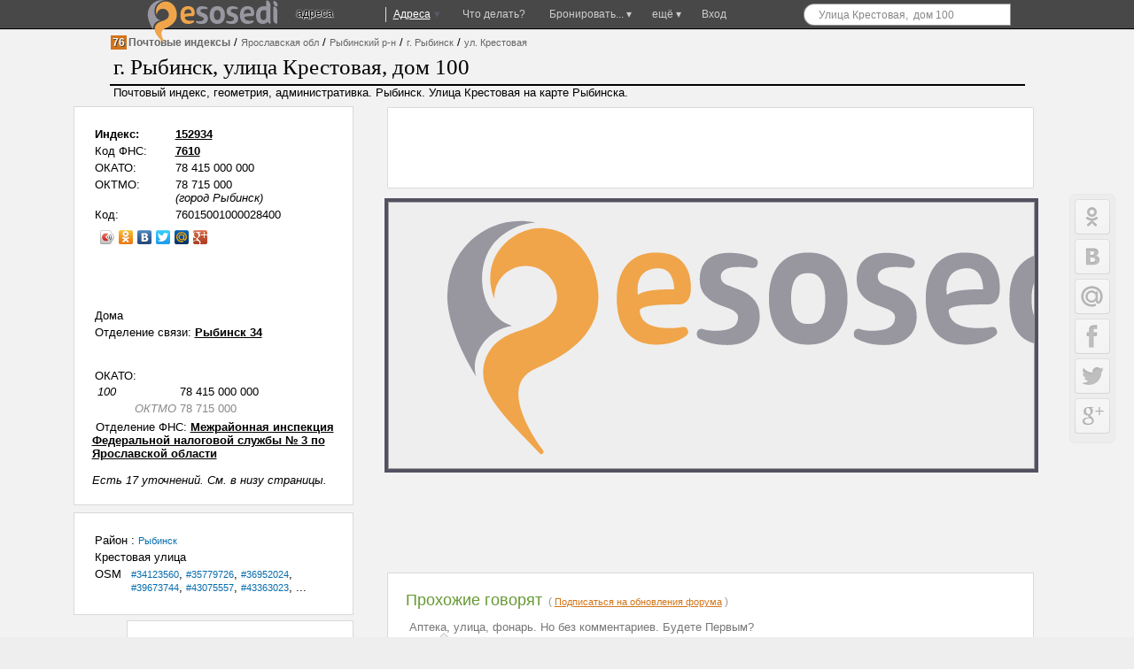

--- FILE ---
content_type: text/html; charset=windows-1251
request_url: http://postindex.esosedi.ru/76-yaroslavskaya/015-ryibinskiy/001-ryibinsk/st-380567-krestovaya/100.html
body_size: 22084
content:
<!DOCTYPE html>
<html lang="ru" prefix="og: http://ogp.me/ns# fb: http://ogp.me/ns/fb#">
<head>
<title>ул. Крестовая, 100 &mdash; Рыбинск. Почтовые индексы на карте Рыбинска (Ярославская обл, Рыбинский р-н)</title>
<meta name="Description" content="На карте показано строение 100, Крестовая улица &amp;mdash; Узнай кто там живет, и что интересного вокруг." >
<meta name="keywords" content="ул Крестовая, индекс, город Рыбинск" >
    <meta http-equiv="Content-Type" content="text/html; charset=windows-1251">

    <meta name="viewport"
          content="width=1400, initial-scale=0.35, minimum-scale=0.35, maximum-scale=1, user-scalable=no"/>
    <meta name="p:domain_verify" content="f4e95b9e7c57545a0124ac68b1055646"/>
    <meta name='yandex-verification' content='7a0788f8a3c3130c'>
<meta name="yandex-verification" content="03c3d56211638f57" />

    <meta name='yandex-verification' content='60c2ec46eee59536'>
    <meta name='yandex-verification' content='426f5c95d0247d33'/>
    <meta name="propeller" content="0a9d3ea7b90d7b6634923fa513182a91" />
    <meta name="propeller" content="2e77a7c3a6cc6167990cdee8c0079e61" />
    <meta name="propeller" content="fa610c25f05c1b4711f546fa08a1ec81" />

    <meta name="SKYPE_TOOLBAR" content="SKYPE_TOOLBAR_PARSER_COMPATIBLE"/>
    <meta content="telephone=no" name="format-detection">
    <meta http-equiv="X-UA-Compatible" content="IE=EmulateIE7, IE=edge">
    <meta property="og:site_name" content="еСоседи"/>
    <meta name="twitter:card" content="summary">
    <meta name="twitter:site" content="@esosedi">

    <meta name="google-translate-customization" content="3cc75253646be022-c4c1652360c1fcb0-g913f975728f34449-e">
    <link rel="yandex-tableau-widget" href="http://esosedi.ru/tableau-manifect.json"/>
    <link href="//plus.google.com/113747015750507015254?prsrc=3" rel="publisher"/>
    <meta property="og:type" content="article"/>
    <meta property="article:publisher" content="http://www.facebook.com/eSosedi"/>
<link rel="search" type="application/opensearchdescription+xml" title="Почтовые Индексы" href="http://postindex.esosedi.ru/loader/search/openSearch_postindex.xml">
        <meta name="title" content="город Рыбинск">
        <meta name="twitter:title" content="город Рыбинск">
        <meta property="og:title" content="город Рыбинск"/>
    <link rel="image_src" href="http://www.esosedi.ru/skin/v4/images/ruspost.png"/>
<meta itemprop="image" content="http://www.esosedi.ru/skin/v4/images/ruspost.png"/>
<meta property="og:image" content="http://www.esosedi.ru/skin/v4/images/ruspost.png"/>
<meta name="twitter:image" content="http://www.esosedi.ru/skin/v4/images/ruspost.png"/>
<meta property="article:author" content="http://www.facebook.com/eSosedi"/>    <BASE href='http://esosedi.org/'/>
<meta http-equiv="x-dns-prefetch-control" content="on">
<link rel="dns-prefetch" href="//pagead2.googlesyndication.com"><link rel="dns-prefetch" href="//google-analytics.com"><link rel="dns-prefetch" href="//googleads.g.doubleclick.net"><link rel="dns-prefetch" href="//favicon.yandex.net"><link rel="dns-prefetch" href="//ssl.gstatic.com"><link rel="dns-prefetch" href="//facebook.com"><link rel="dns-prefetch" href="//counter.yadro.ru"><link rel="dns-prefetch" href="//an.yandex.ru"><link rel="dns-prefetch" href="//mc.yandex.ru"><link rel="dns-prefetch" href="//api-maps.yandex.ru"><link rel="dns-prefetch" href="//userapi.com"><link rel="dns-prefetch" href="//connect.facebook.net"><link rel="dns-prefetch" href="//yandex.st"><link rel="dns-prefetch" href="//vk.com">
<!--<link rel="alternate" type="application/rss+xml" href="http://www.esosedi.ru/last_comments.php" title="еСоседи - глобальный эфир" />-->
<link rel="alternate" type="application/rss+xml" href="http://feeds.feedburner.com/esosedi/flow?format=xml" title="Места на карте мира" />
<script type="text/javascript" notasync>
    var DRR = "http://esosedi.org/",
        DataCenter = "http://postindex.esosedi.ru/",
        profileTimings = {startTime: +(new Date())},
        dataHost = "http://postindex.esosedi.ru",
        pageGenerationTime = +(new Date()) / 1000,
        serverGenerationTime = 1768246118,
        GTMDelta = pageGenerationTime - serverGenerationTime,
        SAPI_execute = [];
    var enableAlignFrame=true;
</script>
<script notasync>
    (function (a, b) {
        window.handheld_mode = 0;
        if (Math.min(window.innerHeight + window.innerWidth, screen.width + screen.height) < (800 + 600)) {
            window.handheld_mode = 1;
        }
        if ((/(android|iphone|ipad)/i.test(a) && window.devicePixelRatio > 1) ||
            /(android|bb\d+|meego).+mobile|avantgo|bada\/|blackberry|blazer|compal|elaine|galaxy|fennec|hiptop|iemobile|ip(hone|od|ad)|iris|kindle|lge |maemo|midp|mmp|mobile.+firefox|netfront|opera m(ob|in)i|palm( os)?|phone|p(ixi|re)\/|plucker|pocket|psp|series(4|6)0|symbian|treo|up\.(browser|link)|vodafone|wap|windows (ce|phone)|xda|xiino/i.test(a) || /1207|6310|6590|3gso|4thp|50[1-6]i|770s|802s|a wa|abac|ac(er|oo|s\-)|ai(ko|rn)|al(av|ca|co)|amoi|an(ex|ny|yw)|aptu|ar(ch|go)|as(te|us)|attw|au(di|\-m|r |s )|avan|be(ck|ll|nq)|bi(lb|rd)|bl(ac|az)|br(e|v)w|bumb|bw\-(n|u)|c55\/|capi|ccwa|cdm\-|cell|chtm|cldc|cmd\-|co(mp|nd)|craw|da(it|ll|ng)|dbte|dc\-s|devi|dica|dmob|do(c|p)o|ds(12|\-d)|el(49|ai)|em(l2|ul)|er(ic|k0)|esl8|ez([4-7]0|os|wa|ze)|fetc|fly(\-|_)|g1 u|g560|gene|gf\-5|g\-mo|go(\.w|od)|gr(ad|un)|haie|hcit|hd\-(m|p|t)|hei\-|hi(pt|ta)|hp( i|ip)|hs\-c|ht(c(\-| |_|a|g|p|s|t)|tp)|hu(aw|tc)|i\-(20|go|ma)|i230|iac( |\-|\/)|ibro|idea|ig01|ikom|im1k|inno|ipaq|iris|ja(t|v)a|jbro|jemu|jigs|kddi|keji|kgt( |\/)|klon|kpt |kwc\-|kyo(c|k)|le(no|xi)|lg( g|\/(k|l|u)|50|54|\-[a-w])|libw|lynx|m1\-w|m3ga|m50\/|ma(te|ui|xo)|mc(01|21|ca)|m\-cr|me(rc|ri)|mi(o8|oa|ts)|mmef|mo(01|02|bi|de|do|t(\-| |o|v)|zz)|mt(50|p1|v )|mwbp|mywa|n10[0-2]|n20[2-3]|n30(0|2)|n50(0|2|5)|n7(0(0|1)|10)|ne((c|m)\-|on|tf|wf|wg|wt)|nok(6|i)|nzph|o2im|op(ti|wv)|oran|owg1|p800|pan(a|d|t)|pdxg|pg(13|\-([1-8]|c))|phil|pire|pl(ay|uc)|pn\-2|po(ck|rt|se)|prox|psio|pt\-g|qa\-a|qc(07|12|21|32|60|\-[2-7]|i\-)|qtek|r380|r600|raks|rim9|ro(ve|zo)|s55\/|sa(ge|ma|mm|ms|ny|va)|sc(01|h\-|oo|p\-)|sdk\/|se(c(\-|0|1)|47|mc|nd|ri)|sgh\-|shar|sie(\-|m)|sk\-0|sl(45|id)|sm(al|ar|b3|it|t5)|so(ft|ny)|sp(01|h\-|v\-|v )|sy(01|mb)|t2(18|50)|t6(00|10|18)|ta(gt|lk)|tcl\-|tdg\-|tel(i|m)|tim\-|t\-mo|to(pl|sh)|ts(70|m\-|m3|m5)|tx\-9|up(\.b|g1|si)|utst|v400|v750|veri|vi(rg|te)|vk(40|5[0-3]|\-v)|vm40|voda|vulc|vx(52|53|60|61|70|80|81|83|85|98)|w3c(\-| )|webc|whit|wi(g |nc|nw)|wmlb|wonu|x700|yas\-|your|zeto|zte\-/i.test(a.substr(0, 4))) {
            window.console && console.log('handheldmode:on');
            window.handheld_mode = 1;
        }
        if (window.handheld_mode) {
            if (Math.min(screen.height, window.innerHeight) < 650 || Math.min(screen.width, window.innerWidth) < 640) {
                //normal
                window.handheld_pure = 1;
            } else {
                window.handheld_pure = 0;
                window.handheld_emulation = 1;
                window.handheld_mode = 0;
            }
        }
    })(navigator.userAgent || navigator.vendor || window.opera);

    window.shandheld = {
        orientation: -1,
        lastOrientation: -1,
        viewport: document.querySelector && document.querySelector('meta[name="viewport"]'),
        disabled: 0,
        headerInClass: 34,
        headerInObject:760150010000    };

    if (window.handheld_mode) {
        SAPI_execute.push(function () {
            SAPI.val('links.openMarkersInNewPage', false);
        });

        document.body && document.body.classList && document.body.classList.add('handheld');

        var viewportmeta = shandheld.viewport,
            pageClass = shandheld.headerInClass;

        if (viewportmeta) {
            var W300 = 0;
            if (pageClass == 0 && shandheld.headerInObject == 0) {
                W300 = 1;
            }
            if (pageClass == 0 && shandheld.headerInObject) {
                W300 = 1;
            }
            if (pageClass == 34) {
                W300 = 1;
            }

            if (W300 && !window.handheld_emulation) {
                viewportmeta.content = 'width=300, initial-scale=1, minimum-scale=0.5, maximum-scale=2, user-scalable=yes';
            }
        }
    } else {
        document.body && document.body.classList && document.body.classList.add('not-handheld');
    }

</script>

<script type="text/javascript" notasync>
    SAPI_execute.push(function () {
                try {
            window.console = {
                log: function () {
                }, error: function () {
                }, trace: function () {
                }
            };
        } catch (e) {
        }

        
        
        window.SERVER_REQUEST_URI = '/kladr/76-yaroslavskaya/015-ryibinskiy/001-ryibinsk/st-380567-krestovaya/100.html';
        if (window.SAPI) {
            window.console && console.log('ready-start');
            SAPI.val('z.factor', 1000000);
            SAPI.val('conf.basedir', 'http://esosedi.org/');
            SAPI.val('conf.DataCenter.ztile', DataCenter + 'z/');
            SAPI.val('map.keys.yandex', 'AB3P_kkBAAAAkIQHCQIAaGKyr7PTyCG3PJ8NHSbqSAlz9LQAAAAAAAAAAACOSkxMiSrf-Za5OkxbTfEsFCLUcQ==');
            SAPI.val('map.keys.google', 'AIzaSyCmACtzMYzBP0kezc8yE2GfLrCg9z7JC-M');

            SAPI.val('force.skipAddHelp', false || window.handheld_mode);
            SAPI.val('map.balloon.AutoPan.disable', true);

            SAPI.val('map.initialWorker', 'Yandex21');
            SAPI.val('map.initialType', 'hybrid');
            SAPI.val('map.noResizePosition', true);

            //SAPI.val('yandex.version', '2.0.36');
            SAPI.val('advert.self.limit', 3);
            SAPI.val('advert.self.RTB', 0); // RTB in floater

            SAPI.val('parter.yandex.ru:id', 0 && 191229);
            SAPI.val('partner.yandex.ru:stat', 2 +300);
            SAPI.val('parter.yandex.ru:frq', 2);
            window.RTB_allowed = 1 && 0;

            SAPI.val('moveUnderTeaser', 1);
            SAPI.val('tests.addExpandTest', 0);

            SAPI.val('allow.GoogleSearch', 1);

            SAPI.val('map.navPolygon', 1);
            SAPI.val('links.allowClickOnRegion', 0);
            SAPI.val('handled.map.showOnRotation', true);
            SAPI.val('links.openMarkersInNewPage', false && 0);

            //SAPI.val('plusoSence', 1);
            SAPI.val('plusoSence', 0);


            SAPI.val('vk.AppId', 1952310);
            SAPI.val('floatHint.showTimeout', 200);

            SAPI.val('map.countObjects',810159);

            SAPI.connectMAPS();
            SAPI.event.trigger('run-besapi');

            window.wikiScripts = ["http://esosedi.org/v319-4.map.jso"];
            window.SessionTickCount=1;/* at 94.130.50.53*/
window.aCurrentUser={"id":0,"Id":0,"sid":1,"Name":"","Master":0,"IP":"3.21.167.142","LiveID":1,"nav_in":0,"loc_id":0,"headerInClass":34,"headerInObject":760150010000,"onefrom":"Москва","fromnaa":"Москвы","origin_in":"","tickCnt":1};
window.SAPI && SAPI.user(aCurrentUser);
            SAPI.val('advert.skidkiVokrug', 0 && aCurrentUser.onefrom == "Москва");

                    }


        in_translit_table = [];
    });
</script>
<script notasync>
    window._gaq = window._gaq || [];
window.google_analytics_uacct = "UA-2021671-3";
_gaq.push(['_setAccount', 'UA-2021671-3']);
_gaq.push(['_setDomainName', '.esosedi.ru']);
_gaq.push(['_trackPageview']);

setTimeout(function () {
    if (window.noAnalitics) {
        return;
    }
    var ga = document.createElement('script');
    ga.type = 'text/javascript';
    ga.async = true;
    ga.src = ('https:' == document.location.protocol ? 'https://ssl' : 'http://www') + '.google-analytics.com/ga.js';
    var s = document.getElementsByTagName('script')[0];
    s.parentNode.insertBefore(ga, s);
}, 3000);var rtb_transition = {
    'R-A-94052-5': 'R-A-208345-2', // основной *
    'R-A-94052-1': 'R-A-208345-1', // небоскреб квадрат *
    //'R-A-94052-18': 'R-A-208345-5', //mobile *
    'R-A-94052-18': 'R-A-208345-8', //mobile * motion
    'R-A-94052-11': 'R-A-208345-3', //floater *
    'R-A-94052-16': 'R-A-208345-4', //Небосреб-фото *
    'R-A-94052-2': 'R-A-191229-2', // фото-240  --
    'R-A-94052-12': 'R-A-208345-6', // 728 *
    'R-A-94052-8': 'R-A-208345-7', // topLine *
    'R-94052-9': 'R-A-208345-14', // middle block

    'nope': 'nope'
};

var rtbBlockTransition = {
    18: 'mobileBlock',
    5: 'block',
    12: 'block728',
    1: 'leftTower',
//9:bottomBoxReplacement:na
    16: 'photoBlock',
    11: 'tizerFloater',
    12: 'block728',
    8: 'topLine'
};

if (1) {
    window.RTB_BLOCKS = {};
    for (var i in rtbBlockTransition) {
        if (rtbBlockTransition.hasOwnProperty(i)) {
            RTB_BLOCKS[rtbBlockTransition[i]] = rtb_transition['R-A-94052-' + i];
        }
    }
}


</script>


    <!--[if lt IE 9]>
    <link href="//static.esosedi.org/v179-1.base.csso" rel="stylesheet" type="text/css"/>
    <link href="//static.esosedi.org/skin/css/ieSupport.css" rel="stylesheet" type="text/css"/>
    <![endif]-->
    <!--[if gt IE 8]><!-->
    <link href="//static.esosedi.org/v179-1.css.minpair.csso" rel="stylesheet" type="text/css"/>
    <!--<![endif]-->
    <style>
        body {
            height: auto;
        }

        @media (min-width: 1345px) {
            .nav_page_ver #right_block .mapIgnitionLeft #map_overlayed_blocker {
                margin-left: calc(0px - 50vw + 526px + 150px);
                width: auto !important;
            }

            .mapIgnitionLeft div#map_overlayed.sapiMapBlocker.msapied {
                width: 100% !important;
                transition-property: width;
                transition-duration: 300ms;
            }

            .overlayed_expanded #right_block .mapIgnitionLeft div#map_overlayed.sapiMapBlocker.wholemap.msapied {
                width: calc(1108px + 50vw - 526px - 150px) !important;
            }
        }

        .sr-only {
            position: absolute;
            width: 1px;
            height: 1px;
            padding: 0;
            overflow: hidden;
            clip: rect(0, 0, 0, 0);
            white-space: nowrap;
            -webkit-clip-path: inset(50%);
            clip-path: inset(50%);
            border: 0;
        }
    </style>
</head>
<body class="frameAlign">

<script charset="utf-8" async=true  language="javascript" type="text/javascript" src="//static.esosedi.org/v319-4.esd.jso"></script>


    <div id='dark_dot_location'></div>        <!--LiveInternet counter-->
    <script type="text/javascript" notasync>
        //jQuery(function () {
        window.yadroImg = new Image().src = "http://counter.yadro.ru/hit;eSosedi?r" +
            escape(document.referrer) + ((typeof(screen) == "undefined") ? "" :
            ";s" + screen.width + "*" + screen.height + "*" + (screen.colorDepth ?
                screen.colorDepth : screen.pixelDepth)) + ";u" + escape(document.URL) +
            ";h" + escape(document.title.substring(0, 80)) +
            ";" + Math.random();
        //});
        //share42(DataCenter + 'scripts/thirdparty/share42/', '', '', 430, 20)
    </script><!--/LiveInternet-->
    <!--[if gt IE 8]><!-->
    <script notasync>
        (function () {
            function getLink (src) {
                var fileref = document.createElement("link");
                fileref.rel = "stylesheet";
                fileref.type = "text/css";
                fileref.href = src;

               // fileref.rel = "preload";
               // fileref.as = "style";
                return fileref;
            }

            var f1 = getLink("//static.esosedi.org/v179-1.images.csso");
            var f2 = getLink("//static.esosedi.org/v179-1.css.minpair.csso");
            document.getElementsByTagName("body")[0].appendChild(f2);
            //РїРѕРґРєР»СЋС‡РµРЅРёРµ РІ РѕС‚Р»РѕР¶РµРЅРЅРѕРј СЂРµР¶РёРјРµ
            setTimeout(function () {
                document.getElementsByTagName("body")[0].appendChild(f1);
            }, 25);
        })();
    </script><!--<![endif]-->

<div id='depl_yandex_comments_' style='width:180px;height:150px;position:absolute;display:none;'>&nbsp;</div>
<div id=share42 style='position:fixed;left:0;top:50%'></div>
    <script notasync>
        if (window.handheld_mode) {
            document.body && document.body.classList && document.body.classList.add('handheld');
        }
    </script>
    <!--  test inner text  -->

    <style>body {
            min-width: 1040px;
        }</style>
    <div class='nav_page_front' style='position: relative;overflow: hidden'>
        <div class='nav_page_tower nav_page_ver nav_kladr_page'>

            <div id='pre_top_blocker'>&nbsp;</div>
            <div id='top_blocker' class="hasAMap2 island" >&nbsp;</div>
            <div class='frames_vertical'>
                <div class='pre_map_bg'><div id='pre_map_data' style='padding:1px;'><div style='margin-left:10px;margin-right:10px;'><div id='objectnav' style='margin-left:5px'></div>    <script language="javascript" type="text/javascript" notasync>
        //<![CDATA[
        function onloc(a) {
            window.location.href = 'http://esosedi.org/kladr/?CodeFromLoc=' + a;
        }
        function change_kladr_loc(point, geo_marker, address) {
            return;
        }
        //]]>
    </script>
    
<!-- sosLocKLADR2_760150010000_380567:100_ -->

<!-- cache is 0-->
<table callpadding=1 cellspacing=0><tr><td width=0><div class=nav_a_S>76</div></td><td><div xmlns:v='http://rdf.data-vocabulary.org/#' class=leftLego2_2><span typeof='v:Breadcrumb'><a class=nav_a_Si href='http://postindex.esosedi.ru' rel='v:url' property='v:title'>Почтовые индексы</a></span> / <span typeof='v:Breadcrumb'><a href='http://postindex.esosedi.ru/76-yaroslavskaya/index.html' title='Почтовый индекс Ярославская обл' rel='v:url' property='v:title'>Ярославская обл</a></span> / <span typeof='v:Breadcrumb'><a href='http://postindex.esosedi.ru/76-yaroslavskaya/015-ryibinskiy/index.html' title='Почтовый индекс Рыбинский р-н' rel='v:url' property='v:title'>Рыбинский р-н</a></span> / <span typeof='v:Breadcrumb'><a href='http://postindex.esosedi.ru/76-yaroslavskaya/015-ryibinskiy/001-ryibinsk/index.html' title='Почтовый индекс г. Рыбинск' rel='v:url' property='v:title'>г. Рыбинск</a></span> / <span typeof='v:Breadcrumb'><a href='http://postindex.esosedi.ru/76-yaroslavskaya/015-ryibinskiy/001-ryibinsk/st-380567-krestovaya/index.html' title='Данные по улице' rel='v:url' property='v:title'>ул. Крестовая</a></span></div><td></td></td></tr></table><style>
    .indexLink {
        font-size: 13px;
        font-weight: bold;
        color: #000 !important;
        text-decoration: underline;
    }
    .post_islandSAN a {
        font-size: 14px;
        text-decoration: underline;
    }
    .post_islandSAN a.m {
        font-size: 12px;
        text-decoration: none;
    }
    .handheld #pre_map_data .nav_cloud {
        display: none;
    }
    .handheld .yashare-auto-init {
        display: none;
    }
    .handheld .handheld_moveDataHere .islandPadding,
    .handheld .nav_description,
    .handheld .stdomelist {
        line-height: 1.6em;
    }
    .handheld .stdomelist a{
        padding-left:3px;
    }
    .handheld .pagi_nameref a {
        width: 21px;
        line-height: 1.6em;
        display: inline-block;
        white-space: nowrap;
    }
    .handheld .leftLego2_2 {
        line-height: 1.6em;
        padding-left: 10px;
    }
    .handheld .onmap_h1 {
        border: none;
    }
</style>


<div class=onmap_h1><h1 class=h2s_map>г. Рыбинск, улица Крестовая, дом 100</h1></div><div class=nav_cloud>Почтовый индекс, геометрия, административка. Рыбинск.  Улица Крестовая на карте Рыбинска.</div>

</div></div></div>                <!-- // test inner text -->
                
                
                <div id=content_placemark>
                    <div id=holder>
                        <div id=container>
                            <div id=sub_container>
                                <div class='_operationContent'>
                                    <div id=content_wraper class='_content_wraper'>
                                        <div id=content_div>
                                                                                        <style>
    #content_div {
        width: 728px;
    }
</style>
<div style='margin-top:-2px;'>    <style>
        .handheld #adf_adv7281 {
            width: 320px;
            height: 100px;
        }
    </style>
    <div id='adf_adv7281'
         style='box-shadow:0 0 1px #666;width:100%;height:90px;background-color:#FFF;background-color:#FFF'>

    </div>
    
    </div><br/><div class='island' style='position:relative;z-index:10'><a id=map  ></a><section><h2 class='sr-only'>Карта</h2>    
    <div id=map_overlayed_blocker class="" style="width:100%;height:300px;" >
     <table style="width:100%;height:100%;position:absolute;" border=0>
     <tr valign=middle>
     <td align=center style="width:100%;height:100%;margin:10px;">
      <div class="map_header"><h4>Посмотрим со спутника</h4></div>
      <div class="loading_map_400">
    <h3 class="whoiload">«карта показывает Ярославская, Рыбинский, Рыбинск,  Улица Крестовая, дом 100»</h3><BR/><div style='height:80px'><center><span id='if_map_jammed' class='if_map_jammed' >... Пришел, увидел, обсудил ...</span></center></div></div></td></tr></table></div></section><div class='map_div_rect_hover'>&nbsp;</div><div class='mapResizerTool'><div class='f'><div class='mapResizeTool'>
</div><div id='map_instuments'></div></div></div></div><br/><div class='handheldPlaces handheld_moveDataHere'></div><div class='handheldPlaces handheld_mapplace'></div><div style='margin-top:6px;'><!-- R-94052-5 Яндекс.RTB-блок  -->
<center>
    <div id="yandex_ad_R-94052-5" class="clear_island" style="min-height:89px;text-align: center"></div>
</center>
</div><div class='handheldPlaces handheld_moveDataHere2'></div><div style='margin-top:10px'><div class='island'><div class='commentTop ecomment-31-380567' comment-location='31_380567' comment-origin='http://postindex.esosedi.ru/76-yaroslavskaya/015-ryibinskiy/001-ryibinsk/st-380567-krestovaya/index.html'><div class='h2block'><h2>Прохожие говорят</h2><span class='metatext'> ( <sa href='#' onclick='return enter_form_show()'>Подписаться на обновления форума</sa> )</span> </div><a id='comments'></a><div class='holded'><noindex><span style='color:#777'>&nbsp;Аптека, улица, фонарь. Но без комментариев. Будете Первым?</span><br /></noindex><div class='comments-start' archive-page='' comments-page='0' block-id='380567-31' subblock-id='380567-31-0' last-comment='0'><div id='coment_party' class='comment_party'><div style='display:none' id='comments_date_31_380567'>12.01.2026 20:28:38 * off - esd-</div><div style='display:none' id='comments_key_31_380567' >38056717682461183169654b666defc</div><div style='display:none' id='comments_INdate_31_380567' data-timestamp='1767975713'>09.01.2026 17:21:53</div></div></div></div><div class=a_little_bigger></div><div id=CommTd_0><i>Выскажите свое мнение</i></div></div></div></div>
<div class="tab_selector"><div id="tabSelector_about_place" class="selected"><i class="tab-left"></i><h2 class="h2a">Места на улице</h2></div><span class="legend">( всего 8, показано 8)</span></div><div class='nav_description'><a href=http://ru.esosedi.org/RU/YAR/9828805/kresto_vozdvizhenskaya_sretenskaya_tserkov/ class=nav_cloud >Кресто-Воздвиженская (Сретенская) церковь</a> <a href=http://ru.esosedi.org/RU/YAR/1000160876/departament_po_sotsialnoy_zaschite_naseleniya/ class=nav_cloud >Департамент по социальной защите населения</a> <a href=http://ru.esosedi.org/RU/YAR/1000160896/prokuratura/ class=nav_cloud >Прокуратура</a> <a href=http://ru.esosedi.org/RU/YAR/1000160898/federalnoe_kaznacheystvo/ class=nav_cloud >Федеральное казначейство</a> <a href=http://ru.esosedi.org/RU/YAR/7062530/univermag_yubileynyiy_/ class=nav_cloud >Универмаг "Юбилейный"</a> <a href=http://ru.esosedi.org/RU/YAR/220452/gorodskoy_sobor/ class=nav_cloud >Городской Собор</a> <a href=http://ru.esosedi.org/RU/YAR/7062489/myitnyiy_ryinok/ class=nav_cloud >Мытный рынок</a> <a href=http://ru.esosedi.org/RU/YAR/7062483/dramteatr/ class=nav_cloud >Драмтеатр</a> </div>

<!--38844445,5 . 58050518,5-->


<div class="tab_selector"><div id="tabSelector_about_place" class="selected"><i class="tab-left"></i><h2 class="h2a">Инфраструктура</h2></div><span class="legend">( показано 20 )</span></div><div class='nav_description'><a href='http://esosedi.org/pages/pushkino/univer/show-15034/ryibinskaya_aviatsionnaya_tehnol/index.html' class='nav_cloud'>Рыбинская авиационная технологическая академия гу</a>&nbsp; <a href='http://esosedi.org/pages/pushkino/univer/show-20117/ryibinskiy_aviatsionnyiy_tehnolo/index.html' class='nav_cloud'>Рыбинский авиационный технологический институт</a>&nbsp; <a href='http://esosedi.org/pages/serov/food/show-20401/n_22_solnechnyiy/index.html' class='nav_cloud'>№ 22 солнечный</a>&nbsp; <a href='http://esosedi.org/pages/pushkino/automag/show-32141/buran_rus_td/index.html' class='nav_cloud'>Буран русь ТД</a>&nbsp; <a href='http://esosedi.org/pages/kirov/food/show-32574/kirovskiy_39/index.html' class='nav_cloud'>Кировский-39</a>&nbsp; <a href='http://esosedi.org/pages/kirov/banks/show-51025/yarsotsbank/index.html' class='nav_cloud'>Ярсоцбанк</a>&nbsp; <a href='http://esosedi.org/pages/serov/markets/show-54185/solnechnyiy_n_22/index.html' class='nav_cloud'>Солнечный № 22</a>&nbsp; <a href='http://esosedi.org/pages/kuybyishev/pharmacy/show-56890/n_30_apteka/index.html' class='nav_cloud'>№ 30 аптека</a>&nbsp; <a href='http://esosedi.org/pages/gagarin/markets/show-111003/vostok/index.html' class='nav_cloud'>Восток</a>&nbsp; <a href='http://esosedi.org/pages/serov/markets/show-140146/hleb_27/index.html' class='nav_cloud'>Хлеб-27</a>&nbsp; <a href='http://esosedi.org/pages/serov/markets/show-158663/druzhba_n_15/index.html' class='nav_cloud'>Дружба № 15</a>&nbsp; <a href='http://esosedi.org/pages/kirov/stroy/show-162264/yaroslavskaya_stroitelnaya_kompa/index.html' class='nav_cloud'>Ярославская строительная компания ООО</a>&nbsp; <a href='http://esosedi.org/pages/pushkino/theatres/show-205055/teatr_istokov_g_ryibinska/index.html' class='nav_cloud'>Театр истоков г. Рыбинска</a>&nbsp; <a href='http://esosedi.org/pages/serov/automag/show-239521/ryibinskiy_zavod_priborostroeniy/index.html' class='nav_cloud'>Рыбинский завод приборостроения</a>&nbsp; <a href='http://esosedi.org/pages/gagarin/automag/show-251468/alma_ooo/index.html' class='nav_cloud'>Алма ООО</a>&nbsp; <a href='http://esosedi.org/pages/pushkino/computer/show-252985/arteh_td_zao/index.html' class='nav_cloud'>Артех ТД ЗАО</a>&nbsp; <a href='http://esosedi.org/pages/furmanov/markets/show-255927/petushok/index.html' class='nav_cloud'>Петушок</a>&nbsp; <a href='http://esosedi.org/pages/pushkino/transpor/show-268155/orbita_ooo/index.html' class='nav_cloud'>Орбита ООО</a>&nbsp; <a href='http://esosedi.org/pages/serov/pharmacy/show-291033/n_134_apteka/index.html' class='nav_cloud'>№ 134 аптека</a>&nbsp; <a href='http://esosedi.org/pages/serov/food/show-308372/n_15_druzhba/index.html' class='nav_cloud'>№ 15 дружба</a>&nbsp; </div></td></tr>
<br/><div class='nav_description'>Улицы поблизости: <a href=http://postindex.esosedi.ru/76-yaroslavskaya/015-ryibinskiy/001-ryibinsk/st-380408-borodulina/index.html class=nav_cloud >Бородулина ул (Рыбинск)</a> <a href=http://postindex.esosedi.ru/76-yaroslavskaya/015-ryibinskiy/001-ryibinsk/st-380430-voznesenskiy/index.html class=nav_cloud >Вознесенский пер (Рыбинск)</a> <a href=http://postindex.esosedi.ru/76-yaroslavskaya/015-ryibinskiy/001-ryibinsk/st-380432-vokzalnaya/index.html class=nav_cloud >Вокзальная ул (Рыбинск)</a> <a href=http://postindex.esosedi.ru/76-yaroslavskaya/015-ryibinskiy/001-ryibinsk/st-380435-volzhskaya/index.html class=nav_cloud >Волжская наб (Рыбинск)</a> <a href=http://postindex.esosedi.ru/76-yaroslavskaya/015-ryibinskiy/001-ryibinsk/st-380454-gertsena/index.html class=nav_cloud >Герцена ул (Рыбинск)</a> <a href=http://postindex.esosedi.ru/76-yaroslavskaya/015-ryibinskiy/001-ryibinsk/st-380460-gogolya/index.html class=nav_cloud >Гоголя ул (Рыбинск)</a> <a href=http://postindex.esosedi.ru/76-yaroslavskaya/015-ryibinskiy/001-ryibinsk/st-380477-deputatskaya/index.html class=nav_cloud >Депутатская ул (Рыбинск)</a> <a href=http://postindex.esosedi.ru/76-yaroslavskaya/015-ryibinskiy/001-ryibinsk/st-380489-zheleznodorozhnaya/index.html class=nav_cloud >Железнодорожная ул (Рыбинск)</a> <a href=http://postindex.esosedi.ru/76-yaroslavskaya/015-ryibinskiy/001-ryibinsk/st-380518-karyakinskaya/index.html class=nav_cloud >Карякинская ул (Рыбинск)</a> <a href=http://postindex.esosedi.ru/76-yaroslavskaya/015-ryibinskiy/001-ryibinsk/st-380530-kirova/index.html class=nav_cloud >Кирова ул (Рыбинск)</a> <a href=http://postindex.esosedi.ru/76-yaroslavskaya/015-ryibinskiy/001-ryibinsk/st-380538-kollektivizatsii/index.html class=nav_cloud >Коллективизации ул (Рыбинск)</a> <a href=http://postindex.esosedi.ru/76-yaroslavskaya/015-ryibinskiy/001-ryibinsk/st-380562-bulvarnaya/index.html class=nav_cloud >Бульварная ул (Рыбинск)</a> <a href=http://postindex.esosedi.ru/76-yaroslavskaya/015-ryibinskiy/001-ryibinsk/st-380594-lomonosova/index.html class=nav_cloud >Ломоносова ул (Рыбинск)</a> <a href=http://postindex.esosedi.ru/76-yaroslavskaya/015-ryibinskiy/001-ryibinsk/st-380598-lunacharskogo/index.html class=nav_cloud >Луначарского ул (Рыбинск)</a> <a href=http://postindex.esosedi.ru/76-yaroslavskaya/015-ryibinskiy/001-ryibinsk/st-380696-pesochnyiy/index.html class=nav_cloud >Песочный пер (Рыбинск)</a> </div>    <style>
        .stdomelist span {
            display: inline-block;
            padding: 1px;
        }
        .stdomelist span.active {
            background-color: #ffcc00;
        }
        .stdomelist span:hover {
            background-color: #ff6600;
        }
    </style>
    <div class='island islandPadding stdomelist'>Детализация по строениям (130): <a href='http://postindex.esosedi.ru/76-yaroslavskaya/015-ryibinskiy/001-ryibinsk/st-380567-krestovaya/1.html' title='152901' class='ind152901' data-index='152901'>1</a>, <a href='http://postindex.esosedi.ru/76-yaroslavskaya/015-ryibinskiy/001-ryibinsk/st-380567-krestovaya/2.html' title='152901' class='ind152901' data-index='152901'>2</a>, <a href='http://postindex.esosedi.ru/76-yaroslavskaya/015-ryibinskiy/001-ryibinsk/st-380567-krestovaya/3.html' title='152901' class='ind152901' data-index='152901'>3</a>, <a href='http://postindex.esosedi.ru/76-yaroslavskaya/015-ryibinskiy/001-ryibinsk/st-380567-krestovaya/4.html' title='152901' class='ind152901' data-index='152901'>4</a>, <a href='http://postindex.esosedi.ru/76-yaroslavskaya/015-ryibinskiy/001-ryibinsk/st-380567-krestovaya/4-10.html' title='152901' class='ind152901' data-index='152901'>4-10</a>, <a href='http://postindex.esosedi.ru/76-yaroslavskaya/015-ryibinskiy/001-ryibinsk/st-380567-krestovaya/6.html' title='152901' class='ind152901' data-index='152901'>6</a>, <a href='http://postindex.esosedi.ru/76-yaroslavskaya/015-ryibinskiy/001-ryibinsk/st-380567-krestovaya/7.html' title='152901' class='ind152901' data-index='152901'>7</a>, <a href='http://postindex.esosedi.ru/76-yaroslavskaya/015-ryibinskiy/001-ryibinsk/st-380567-krestovaya/8.html' title='152901' class='ind152901' data-index='152901'>8</a>, <a href='http://postindex.esosedi.ru/76-yaroslavskaya/015-ryibinskiy/001-ryibinsk/st-380567-krestovaya/9.html' title='152901' class='ind152901' data-index='152901'>9</a>, <a href='http://postindex.esosedi.ru/76-yaroslavskaya/015-ryibinskiy/001-ryibinsk/st-380567-krestovaya/10.html' title='152901' class='ind152901' data-index='152901'>10</a>, <a href='http://postindex.esosedi.ru/76-yaroslavskaya/015-ryibinskiy/001-ryibinsk/st-380567-krestovaya/11.html' title='152901' class='ind152901' data-index='152901'>11</a>, <a href='http://postindex.esosedi.ru/76-yaroslavskaya/015-ryibinskiy/001-ryibinsk/st-380567-krestovaya/12.html' title='152901' class='ind152901' data-index='152901'>12</a>, <a href='http://postindex.esosedi.ru/76-yaroslavskaya/015-ryibinskiy/001-ryibinsk/st-380567-krestovaya/13.html' title='152901' class='ind152901' data-index='152901'>13</a>, <a href='http://postindex.esosedi.ru/76-yaroslavskaya/015-ryibinskiy/001-ryibinsk/st-380567-krestovaya/14.html' title='152901' class='ind152901' data-index='152901'>14</a>, <a href='http://postindex.esosedi.ru/76-yaroslavskaya/015-ryibinskiy/001-ryibinsk/st-380567-krestovaya/15.html' title='152901' class='ind152901' data-index='152901'>15</a>, <a href='http://postindex.esosedi.ru/76-yaroslavskaya/015-ryibinskiy/001-ryibinsk/st-380567-krestovaya/16.html' title='152901' class='ind152901' data-index='152901'>16</a>, <a href='http://postindex.esosedi.ru/76-yaroslavskaya/015-ryibinskiy/001-ryibinsk/st-380567-krestovaya/17.html' title='152901' class='ind152901' data-index='152901'>17</a>, <a href='http://postindex.esosedi.ru/76-yaroslavskaya/015-ryibinskiy/001-ryibinsk/st-380567-krestovaya/17a.html' title='152901' class='ind152901' data-index='152901'>17а</a>, <a href='http://postindex.esosedi.ru/76-yaroslavskaya/015-ryibinskiy/001-ryibinsk/st-380567-krestovaya/17b.html' title='152901' class='ind152901' data-index='152901'>17б</a>, <a href='http://postindex.esosedi.ru/76-yaroslavskaya/015-ryibinskiy/001-ryibinsk/st-380567-krestovaya/18.html' title='152901' class='ind152901' data-index='152901'>18</a>, <a href='http://postindex.esosedi.ru/76-yaroslavskaya/015-ryibinskiy/001-ryibinsk/st-380567-krestovaya/19.html' title='152901' class='ind152901' data-index='152901'>19</a>, <a href='http://postindex.esosedi.ru/76-yaroslavskaya/015-ryibinskiy/001-ryibinsk/st-380567-krestovaya/20.html' title='152901' class='ind152901' data-index='152901'>20</a>, <a href='http://postindex.esosedi.ru/76-yaroslavskaya/015-ryibinskiy/001-ryibinsk/st-380567-krestovaya/21.html' title='152901' class='ind152901' data-index='152901'>21</a>, <a href='http://postindex.esosedi.ru/76-yaroslavskaya/015-ryibinskiy/001-ryibinsk/st-380567-krestovaya/21a.html' title='152901' class='ind152901' data-index='152901'>21а</a>, <a href='http://postindex.esosedi.ru/76-yaroslavskaya/015-ryibinskiy/001-ryibinsk/st-380567-krestovaya/22.html' title='152901' class='ind152901' data-index='152901'>22</a>, <a href='http://postindex.esosedi.ru/76-yaroslavskaya/015-ryibinskiy/001-ryibinsk/st-380567-krestovaya/24.html' title='152901' class='ind152901' data-index='152901'>24</a>, <a href='http://postindex.esosedi.ru/76-yaroslavskaya/015-ryibinskiy/001-ryibinsk/st-380567-krestovaya/25.html' title='152901' class='ind152901' data-index='152901'>25</a>, <a href='http://postindex.esosedi.ru/76-yaroslavskaya/015-ryibinskiy/001-ryibinsk/st-380567-krestovaya/26.html' title='152901' class='ind152901' data-index='152901'>26</a>, <a href='http://postindex.esosedi.ru/76-yaroslavskaya/015-ryibinskiy/001-ryibinsk/st-380567-krestovaya/27.html' title='152901' class='ind152901' data-index='152901'>27</a>, <a href='http://postindex.esosedi.ru/76-yaroslavskaya/015-ryibinskiy/001-ryibinsk/st-380567-krestovaya/28.html' title='152901' class='ind152901' data-index='152901'>28</a>, <a href='http://postindex.esosedi.ru/76-yaroslavskaya/015-ryibinskiy/001-ryibinsk/st-380567-krestovaya/29.html' title='152901' class='ind152901' data-index='152901'>29</a>, <a href='http://postindex.esosedi.ru/76-yaroslavskaya/015-ryibinskiy/001-ryibinsk/st-380567-krestovaya/30.html' title='152901' class='ind152901' data-index='152901'>30</a>, <a href='http://postindex.esosedi.ru/76-yaroslavskaya/015-ryibinskiy/001-ryibinsk/st-380567-krestovaya/31.html' title='152901' class='ind152901' data-index='152901'>31</a>, <a href='http://postindex.esosedi.ru/76-yaroslavskaya/015-ryibinskiy/001-ryibinsk/st-380567-krestovaya/32.html' title='152901' class='ind152901' data-index='152901'>32</a>, <a href='http://postindex.esosedi.ru/76-yaroslavskaya/015-ryibinskiy/001-ryibinsk/st-380567-krestovaya/33.html' title='152901' class='ind152901' data-index='152901'>33</a>, <a href='http://postindex.esosedi.ru/76-yaroslavskaya/015-ryibinskiy/001-ryibinsk/st-380567-krestovaya/34.html' title='152901' class='ind152901' data-index='152901'>34</a>, <a href='http://postindex.esosedi.ru/76-yaroslavskaya/015-ryibinskiy/001-ryibinsk/st-380567-krestovaya/36.html' title='152901' class='ind152901' data-index='152901'>36</a>, <a href='http://postindex.esosedi.ru/76-yaroslavskaya/015-ryibinskiy/001-ryibinsk/st-380567-krestovaya/37.html' title='152901' class='ind152901' data-index='152901'>37</a>, <a href='http://postindex.esosedi.ru/76-yaroslavskaya/015-ryibinskiy/001-ryibinsk/st-380567-krestovaya/38.html' title='152901' class='ind152901' data-index='152901'>38</a>, <a href='http://postindex.esosedi.ru/76-yaroslavskaya/015-ryibinskiy/001-ryibinsk/st-380567-krestovaya/39.html' title='152901' class='ind152901' data-index='152901'>39</a>, <a href='http://postindex.esosedi.ru/76-yaroslavskaya/015-ryibinskiy/001-ryibinsk/st-380567-krestovaya/40.html' title='152901' class='ind152901' data-index='152901'>40</a>, <a href='http://postindex.esosedi.ru/76-yaroslavskaya/015-ryibinskiy/001-ryibinsk/st-380567-krestovaya/41.html' title='152901' class='ind152901' data-index='152901'>41</a>, <a href='http://postindex.esosedi.ru/76-yaroslavskaya/015-ryibinskiy/001-ryibinsk/st-380567-krestovaya/42.html' title='152901' class='ind152901' data-index='152901'>42</a>, <a href='http://postindex.esosedi.ru/76-yaroslavskaya/015-ryibinskiy/001-ryibinsk/st-380567-krestovaya/44.html' title='152901' class='ind152901' data-index='152901'>44</a>, <a href='http://postindex.esosedi.ru/76-yaroslavskaya/015-ryibinskiy/001-ryibinsk/st-380567-krestovaya/45.html' title='152901' class='ind152901' data-index='152901'>45</a>, <a href='http://postindex.esosedi.ru/76-yaroslavskaya/015-ryibinskiy/001-ryibinsk/st-380567-krestovaya/46.html' title='152901' class='ind152901' data-index='152901'>46</a>, <a href='http://postindex.esosedi.ru/76-yaroslavskaya/015-ryibinskiy/001-ryibinsk/st-380567-krestovaya/48.html' title='152901' class='ind152901' data-index='152901'>48</a>, <a href='http://postindex.esosedi.ru/76-yaroslavskaya/015-ryibinskiy/001-ryibinsk/st-380567-krestovaya/49.html' title='152901' class='ind152901' data-index='152901'>49</a>, <a href='http://postindex.esosedi.ru/76-yaroslavskaya/015-ryibinskiy/001-ryibinsk/st-380567-krestovaya/49a.html' title='152901' class='ind152901' data-index='152901'>49а</a>, <a href='http://postindex.esosedi.ru/76-yaroslavskaya/015-ryibinskiy/001-ryibinsk/st-380567-krestovaya/50.html' title='152901' class='ind152901' data-index='152901'>50</a>, <a href='http://postindex.esosedi.ru/76-yaroslavskaya/015-ryibinskiy/001-ryibinsk/st-380567-krestovaya/51.html' title='152901' class='ind152901' data-index='152901'>51</a>, <a href='http://postindex.esosedi.ru/76-yaroslavskaya/015-ryibinskiy/001-ryibinsk/st-380567-krestovaya/52.html' title='152901' class='ind152901' data-index='152901'>52</a>, <a href='http://postindex.esosedi.ru/76-yaroslavskaya/015-ryibinskiy/001-ryibinsk/st-380567-krestovaya/53.html' title='152901' class='ind152901' data-index='152901'>53</a>, <a href='http://postindex.esosedi.ru/76-yaroslavskaya/015-ryibinskiy/001-ryibinsk/st-380567-krestovaya/54.html' title='152901' class='ind152901' data-index='152901'>54</a>, <a href='http://postindex.esosedi.ru/76-yaroslavskaya/015-ryibinskiy/001-ryibinsk/st-380567-krestovaya/55.html' title='152901' class='ind152901' data-index='152901'>55</a>, <a href='http://postindex.esosedi.ru/76-yaroslavskaya/015-ryibinskiy/001-ryibinsk/st-380567-krestovaya/56.html' title='152901' class='ind152901' data-index='152901'>56</a>, <a href='http://postindex.esosedi.ru/76-yaroslavskaya/015-ryibinskiy/001-ryibinsk/st-380567-krestovaya/57.html' title='152901' class='ind152901' data-index='152901'>57</a>, <a href='http://postindex.esosedi.ru/76-yaroslavskaya/015-ryibinskiy/001-ryibinsk/st-380567-krestovaya/57a.html' title='152901' class='ind152901' data-index='152901'>57а</a>, <a href='http://postindex.esosedi.ru/76-yaroslavskaya/015-ryibinskiy/001-ryibinsk/st-380567-krestovaya/58.html' title='152901' class='ind152901' data-index='152901'>58</a>, <a href='http://postindex.esosedi.ru/76-yaroslavskaya/015-ryibinskiy/001-ryibinsk/st-380567-krestovaya/59.html' title='152901' class='ind152901' data-index='152901'>59</a>, <a href='http://postindex.esosedi.ru/76-yaroslavskaya/015-ryibinskiy/001-ryibinsk/st-380567-krestovaya/59a.html' title='152901' class='ind152901' data-index='152901'>59а</a>, <a href='http://postindex.esosedi.ru/76-yaroslavskaya/015-ryibinskiy/001-ryibinsk/st-380567-krestovaya/60.html' title='152901' class='ind152901' data-index='152901'>60</a>, <a href='http://postindex.esosedi.ru/76-yaroslavskaya/015-ryibinskiy/001-ryibinsk/st-380567-krestovaya/61.html' title='152901' class='ind152901' data-index='152901'>61</a>, <a href='http://postindex.esosedi.ru/76-yaroslavskaya/015-ryibinskiy/001-ryibinsk/st-380567-krestovaya/62.html' title='152901' class='ind152901' data-index='152901'>62</a>, <a href='http://postindex.esosedi.ru/76-yaroslavskaya/015-ryibinskiy/001-ryibinsk/st-380567-krestovaya/62a.html' title='152901' class='ind152901' data-index='152901'>62а</a>, <a href='http://postindex.esosedi.ru/76-yaroslavskaya/015-ryibinskiy/001-ryibinsk/st-380567-krestovaya/63.html' title='152901' class='ind152901' data-index='152901'>63</a>, <a href='http://postindex.esosedi.ru/76-yaroslavskaya/015-ryibinskiy/001-ryibinsk/st-380567-krestovaya/64.html' title='152901' class='ind152901' data-index='152901'>64</a>, <a href='http://postindex.esosedi.ru/76-yaroslavskaya/015-ryibinskiy/001-ryibinsk/st-380567-krestovaya/65.html' title='152934' class='ind152934' data-index='152934'>65</a>, <a href='http://postindex.esosedi.ru/76-yaroslavskaya/015-ryibinskiy/001-ryibinsk/st-380567-krestovaya/66.html' title='152901' class='ind152901' data-index='152901'>66</a>, <a href='http://postindex.esosedi.ru/76-yaroslavskaya/015-ryibinskiy/001-ryibinsk/st-380567-krestovaya/67.html' title='152934' class='ind152934' data-index='152934'>67</a>, <a href='http://postindex.esosedi.ru/76-yaroslavskaya/015-ryibinskiy/001-ryibinsk/st-380567-krestovaya/68.html' title='152901' class='ind152901' data-index='152901'>68</a>, <a href='http://postindex.esosedi.ru/76-yaroslavskaya/015-ryibinskiy/001-ryibinsk/st-380567-krestovaya/69.html' title='152934' class='ind152934' data-index='152934'>69</a>, <a href='http://postindex.esosedi.ru/76-yaroslavskaya/015-ryibinskiy/001-ryibinsk/st-380567-krestovaya/70.html' title='152901' class='ind152901' data-index='152901'>70</a>, <a href='http://postindex.esosedi.ru/76-yaroslavskaya/015-ryibinskiy/001-ryibinsk/st-380567-krestovaya/71.html' title='152934' class='ind152934' data-index='152934'>71</a>, <a href='http://postindex.esosedi.ru/76-yaroslavskaya/015-ryibinskiy/001-ryibinsk/st-380567-krestovaya/72.html' title='152901' class='ind152901' data-index='152901'>72</a>, <a href='http://postindex.esosedi.ru/76-yaroslavskaya/015-ryibinskiy/001-ryibinsk/st-380567-krestovaya/73.html' title='152934' class='ind152934' data-index='152934'>73</a>, <a href='http://postindex.esosedi.ru/76-yaroslavskaya/015-ryibinskiy/001-ryibinsk/st-380567-krestovaya/74.html' title='152901' class='ind152901' data-index='152901'>74</a>, <a href='http://postindex.esosedi.ru/76-yaroslavskaya/015-ryibinskiy/001-ryibinsk/st-380567-krestovaya/75.html' title='152934' class='ind152934' data-index='152934'>75</a>, <a href='http://postindex.esosedi.ru/76-yaroslavskaya/015-ryibinskiy/001-ryibinsk/st-380567-krestovaya/76.html' title='152901' class='ind152901' data-index='152901'>76</a>, <a href='http://postindex.esosedi.ru/76-yaroslavskaya/015-ryibinskiy/001-ryibinsk/st-380567-krestovaya/77.html' title='152934' class='ind152934' data-index='152934'>77</a>, <a href='http://postindex.esosedi.ru/76-yaroslavskaya/015-ryibinskiy/001-ryibinsk/st-380567-krestovaya/78.html' title='152901' class='ind152901' data-index='152901'>78</a>, <a href='http://postindex.esosedi.ru/76-yaroslavskaya/015-ryibinskiy/001-ryibinsk/st-380567-krestovaya/79.html' title='152934' class='ind152934' data-index='152934'>79</a>, <a href='http://postindex.esosedi.ru/76-yaroslavskaya/015-ryibinskiy/001-ryibinsk/st-380567-krestovaya/79a.html' title='152934' class='ind152934' data-index='152934'>79а</a>, <a href='http://postindex.esosedi.ru/76-yaroslavskaya/015-ryibinskiy/001-ryibinsk/st-380567-krestovaya/80.html' title='152901' class='ind152901' data-index='152901'>80</a>, <a href='http://postindex.esosedi.ru/76-yaroslavskaya/015-ryibinskiy/001-ryibinsk/st-380567-krestovaya/81.html' title='152934' class='ind152934' data-index='152934'>81</a>, <a href='http://postindex.esosedi.ru/76-yaroslavskaya/015-ryibinskiy/001-ryibinsk/st-380567-krestovaya/82.html' title='152901' class='ind152901' data-index='152901'>82</a>, <a href='http://postindex.esosedi.ru/76-yaroslavskaya/015-ryibinskiy/001-ryibinsk/st-380567-krestovaya/83.html' title='152934' class='ind152934' data-index='152934'>83</a>, <a href='http://postindex.esosedi.ru/76-yaroslavskaya/015-ryibinskiy/001-ryibinsk/st-380567-krestovaya/84.html' title='152901' class='ind152901' data-index='152901'>84</a>, <a href='http://postindex.esosedi.ru/76-yaroslavskaya/015-ryibinskiy/001-ryibinsk/st-380567-krestovaya/85.html' title='152934' class='ind152934' data-index='152934'>85</a>, <a href='http://postindex.esosedi.ru/76-yaroslavskaya/015-ryibinskiy/001-ryibinsk/st-380567-krestovaya/86.html' title='152934' class='ind152934' data-index='152934'>86</a>, <a href='http://postindex.esosedi.ru/76-yaroslavskaya/015-ryibinskiy/001-ryibinsk/st-380567-krestovaya/87.html' title='152934' class='ind152934' data-index='152934'>87</a>, <a href='http://postindex.esosedi.ru/76-yaroslavskaya/015-ryibinskiy/001-ryibinsk/st-380567-krestovaya/87a.html' title='152934' class='ind152934' data-index='152934'>87а</a>, <a href='http://postindex.esosedi.ru/76-yaroslavskaya/015-ryibinskiy/001-ryibinsk/st-380567-krestovaya/88.html' title='152934' class='ind152934' data-index='152934'>88</a>, <a href='http://postindex.esosedi.ru/76-yaroslavskaya/015-ryibinskiy/001-ryibinsk/st-380567-krestovaya/89.html' title='152934' class='ind152934' data-index='152934'>89</a>, <a href='http://postindex.esosedi.ru/76-yaroslavskaya/015-ryibinskiy/001-ryibinsk/st-380567-krestovaya/90.html' title='152934' class='ind152934' data-index='152934'>90</a>, <a href='http://postindex.esosedi.ru/76-yaroslavskaya/015-ryibinskiy/001-ryibinsk/st-380567-krestovaya/91.html' title='152934' class='ind152934' data-index='152934'>91</a>, <a href='http://postindex.esosedi.ru/76-yaroslavskaya/015-ryibinskiy/001-ryibinsk/st-380567-krestovaya/92.html' title='152934' class='ind152934' data-index='152934'>92</a>, <a href='http://postindex.esosedi.ru/76-yaroslavskaya/015-ryibinskiy/001-ryibinsk/st-380567-krestovaya/93.html' title='152934' class='ind152934' data-index='152934'>93</a>, <a href='http://postindex.esosedi.ru/76-yaroslavskaya/015-ryibinskiy/001-ryibinsk/st-380567-krestovaya/94.html' title='152934' class='ind152934' data-index='152934'>94</a>, <a href='http://postindex.esosedi.ru/76-yaroslavskaya/015-ryibinskiy/001-ryibinsk/st-380567-krestovaya/95.html' title='152934' class='ind152934' data-index='152934'>95</a>, <a href='http://postindex.esosedi.ru/76-yaroslavskaya/015-ryibinskiy/001-ryibinsk/st-380567-krestovaya/96.html' title='152934' class='ind152934' data-index='152934'>96</a>, <a href='http://postindex.esosedi.ru/76-yaroslavskaya/015-ryibinskiy/001-ryibinsk/st-380567-krestovaya/97.html' title='152934' class='ind152934' data-index='152934'>97</a>, <a href='http://postindex.esosedi.ru/76-yaroslavskaya/015-ryibinskiy/001-ryibinsk/st-380567-krestovaya/98.html' title='152934' class='ind152934' data-index='152934'>98</a>, <a href='http://postindex.esosedi.ru/76-yaroslavskaya/015-ryibinskiy/001-ryibinsk/st-380567-krestovaya/99.html' title='152934' class='ind152934' data-index='152934'>99</a>, <a href='http://postindex.esosedi.ru/76-yaroslavskaya/015-ryibinskiy/001-ryibinsk/st-380567-krestovaya/100.html' title='152934' class='ind152934' data-index='152934'>100</a>, <a href='http://postindex.esosedi.ru/76-yaroslavskaya/015-ryibinskiy/001-ryibinsk/st-380567-krestovaya/101.html' title='152934' class='ind152934' data-index='152934'>101</a>, <a href='http://postindex.esosedi.ru/76-yaroslavskaya/015-ryibinskiy/001-ryibinsk/st-380567-krestovaya/101a.html' title='152934' class='ind152934' data-index='152934'>101а</a>, <a href='http://postindex.esosedi.ru/76-yaroslavskaya/015-ryibinskiy/001-ryibinsk/st-380567-krestovaya/102.html' title='152934' class='ind152934' data-index='152934'>102</a>, <a href='http://postindex.esosedi.ru/76-yaroslavskaya/015-ryibinskiy/001-ryibinsk/st-380567-krestovaya/103.html' title='152903' class='ind152903' data-index='152903'>103</a>, <a href='http://postindex.esosedi.ru/76-yaroslavskaya/015-ryibinskiy/001-ryibinsk/st-380567-krestovaya/103-141.html' title='152903' class='ind152903' data-index='152903'>103-141</a>, <a href='http://postindex.esosedi.ru/76-yaroslavskaya/015-ryibinskiy/001-ryibinsk/st-380567-krestovaya/104.html' title='152903' class='ind152903' data-index='152903'>104</a>, <a href='http://postindex.esosedi.ru/76-yaroslavskaya/015-ryibinskiy/001-ryibinsk/st-380567-krestovaya/105.html' title='152903' class='ind152903' data-index='152903'>105</a>, <a href='http://postindex.esosedi.ru/76-yaroslavskaya/015-ryibinskiy/001-ryibinsk/st-380567-krestovaya/107.html' title='152903' class='ind152903' data-index='152903'>107</a>, <a href='http://postindex.esosedi.ru/76-yaroslavskaya/015-ryibinskiy/001-ryibinsk/st-380567-krestovaya/109.html' title='152903' class='ind152903' data-index='152903'>109</a>, <a href='http://postindex.esosedi.ru/76-yaroslavskaya/015-ryibinskiy/001-ryibinsk/st-380567-krestovaya/117.html' title='152903' class='ind152903' data-index='152903'>117</a>, <a href='http://postindex.esosedi.ru/76-yaroslavskaya/015-ryibinskiy/001-ryibinsk/st-380567-krestovaya/120.html' title='152903' class='ind152903' data-index='152903'>120</a>, <a href='http://postindex.esosedi.ru/76-yaroslavskaya/015-ryibinskiy/001-ryibinsk/st-380567-krestovaya/122.html' title='152903' class='ind152903' data-index='152903'>122</a>, <a href='http://postindex.esosedi.ru/76-yaroslavskaya/015-ryibinskiy/001-ryibinsk/st-380567-krestovaya/122a.html' title='152903' class='ind152903' data-index='152903'>122а</a>, <a href='http://postindex.esosedi.ru/76-yaroslavskaya/015-ryibinskiy/001-ryibinsk/st-380567-krestovaya/122b.html' title='152903' class='ind152903' data-index='152903'>122б</a>, <a href='http://postindex.esosedi.ru/76-yaroslavskaya/015-ryibinskiy/001-ryibinsk/st-380567-krestovaya/124.html' title='152903' class='ind152903' data-index='152903'>124</a>, <a href='http://postindex.esosedi.ru/76-yaroslavskaya/015-ryibinskiy/001-ryibinsk/st-380567-krestovaya/124a.html' title='152903' class='ind152903' data-index='152903'>124а</a>, <a href='http://postindex.esosedi.ru/76-yaroslavskaya/015-ryibinskiy/001-ryibinsk/st-380567-krestovaya/126.html' title='152903' class='ind152903' data-index='152903'>126</a>, <a href='http://postindex.esosedi.ru/76-yaroslavskaya/015-ryibinskiy/001-ryibinsk/st-380567-krestovaya/128.html' title='152903' class='ind152903' data-index='152903'>128</a>, <a href='http://postindex.esosedi.ru/76-yaroslavskaya/015-ryibinskiy/001-ryibinsk/st-380567-krestovaya/128a.html' title='152903' class='ind152903' data-index='152903'>128а</a>, <a href='http://postindex.esosedi.ru/76-yaroslavskaya/015-ryibinskiy/001-ryibinsk/st-380567-krestovaya/133.html' title='152903' class='ind152903' data-index='152903'>133</a>, <a href='http://postindex.esosedi.ru/76-yaroslavskaya/015-ryibinskiy/001-ryibinsk/st-380567-krestovaya/133a.html' title='152903' class='ind152903' data-index='152903'>133а</a>, <a href='http://postindex.esosedi.ru/76-yaroslavskaya/015-ryibinskiy/001-ryibinsk/st-380567-krestovaya/135.html' title='152903' class='ind152903' data-index='152903'>135</a>, <a href='http://postindex.esosedi.ru/76-yaroslavskaya/015-ryibinskiy/001-ryibinsk/st-380567-krestovaya/137.html' title='152903' class='ind152903' data-index='152903'>137</a>, <a href='http://postindex.esosedi.ru/76-yaroslavskaya/015-ryibinskiy/001-ryibinsk/st-380567-krestovaya/139.html' title='152903' class='ind152903' data-index='152903'>139</a>, <a href='http://postindex.esosedi.ru/76-yaroslavskaya/015-ryibinskiy/001-ryibinsk/st-380567-krestovaya/141.html' title='152903' class='ind152903' data-index='152903'>141</a></div>    
    <!-- addr from mid 219415 | [[58.024284,38.764229],[58.080419,38.929710]] --><!-- addr ex -->
    

<!-- geotestArray
(
    [0] => 38,8385
    [1] => 58,0518
)
Array
(
    [0] => 58,0478
    [1] => 38,8265
    [2] => 58,0538
    [3] => 38,8595
)
-->


<br/><br/><div class='island islandPadding'><table class='streetLists'><tr valign=top><td colspan=3 class='pagi_nameref'>Улицы города Рыбинска:<br />{ <a href='http://postindex.esosedi.ru/76-yaroslavskaya/015-ryibinskiy/001-ryibinsk/streetby_0_9/index.html'>0-9</a> <a href='http://postindex.esosedi.ru/76-yaroslavskaya/015-ryibinskiy/001-ryibinsk/streetby_a/index.html'>А</a> <a href='http://postindex.esosedi.ru/76-yaroslavskaya/015-ryibinskiy/001-ryibinsk/streetby_b/index.html'>Б</a> <a href='http://postindex.esosedi.ru/76-yaroslavskaya/015-ryibinskiy/001-ryibinsk/streetby_v/index.html'>В</a> <a href='http://postindex.esosedi.ru/76-yaroslavskaya/015-ryibinskiy/001-ryibinsk/streetby_g/index.html'>Г</a> <a href='http://postindex.esosedi.ru/76-yaroslavskaya/015-ryibinskiy/001-ryibinsk/streetby_d/index.html'>Д</a> <a href='http://postindex.esosedi.ru/76-yaroslavskaya/015-ryibinskiy/001-ryibinsk/streetby_e/index.html'>Е</a> <a href='http://postindex.esosedi.ru/76-yaroslavskaya/015-ryibinskiy/001-ryibinsk/streetby_zh/index.html'>Ж</a> <a href='http://postindex.esosedi.ru/76-yaroslavskaya/015-ryibinskiy/001-ryibinsk/streetby_z/index.html'>З</a> <a href='http://postindex.esosedi.ru/76-yaroslavskaya/015-ryibinskiy/001-ryibinsk/streetby_i/index.html'>И</a> <span>Й</span> <a href='http://postindex.esosedi.ru/76-yaroslavskaya/015-ryibinskiy/001-ryibinsk/streetby_k/index.html'>К</a> <a href='http://postindex.esosedi.ru/76-yaroslavskaya/015-ryibinskiy/001-ryibinsk/streetby_l/index.html'>Л</a> <a href='http://postindex.esosedi.ru/76-yaroslavskaya/015-ryibinskiy/001-ryibinsk/streetby_m/index.html'>М</a> <a href='http://postindex.esosedi.ru/76-yaroslavskaya/015-ryibinskiy/001-ryibinsk/streetby_n/index.html'>Н</a> <a href='http://postindex.esosedi.ru/76-yaroslavskaya/015-ryibinskiy/001-ryibinsk/streetby_o/index.html'>О</a> <a href='http://postindex.esosedi.ru/76-yaroslavskaya/015-ryibinskiy/001-ryibinsk/streetby_p/index.html'>П</a> <a href='http://postindex.esosedi.ru/76-yaroslavskaya/015-ryibinskiy/001-ryibinsk/streetby_r/index.html'>Р</a> <a href='http://postindex.esosedi.ru/76-yaroslavskaya/015-ryibinskiy/001-ryibinsk/streetby_s/index.html'>С</a> <a href='http://postindex.esosedi.ru/76-yaroslavskaya/015-ryibinskiy/001-ryibinsk/streetby_t/index.html'>Т</a> <a href='http://postindex.esosedi.ru/76-yaroslavskaya/015-ryibinskiy/001-ryibinsk/streetby_u/index.html'>У</a> <a href='http://postindex.esosedi.ru/76-yaroslavskaya/015-ryibinskiy/001-ryibinsk/streetby_f/index.html'>Ф</a> <a href='http://postindex.esosedi.ru/76-yaroslavskaya/015-ryibinskiy/001-ryibinsk/streetby_h/index.html'>Х</a> <a href='http://postindex.esosedi.ru/76-yaroslavskaya/015-ryibinskiy/001-ryibinsk/streetby_ts/index.html'>Ц</a> <a href='http://postindex.esosedi.ru/76-yaroslavskaya/015-ryibinskiy/001-ryibinsk/streetby_ch/index.html'>Ч</a> <a href='http://postindex.esosedi.ru/76-yaroslavskaya/015-ryibinskiy/001-ryibinsk/streetby_sh/index.html'>Ш</a> <a href='http://postindex.esosedi.ru/76-yaroslavskaya/015-ryibinskiy/001-ryibinsk/streetby_sch/index.html'>Щ</a> <span>Ъ</span> <span>Ы</span> <span>Ь</span> <a href='http://postindex.esosedi.ru/76-yaroslavskaya/015-ryibinskiy/001-ryibinsk/streetby_ye/index.html'>Э</a> <a href='http://postindex.esosedi.ru/76-yaroslavskaya/015-ryibinskiy/001-ryibinsk/streetby_yu/index.html'>Ю</a> <a href='http://postindex.esosedi.ru/76-yaroslavskaya/015-ryibinskiy/001-ryibinsk/streetby_ya/index.html'>Я</a> }</td></tr><tr><td colspan=2><h2>Выберите первую букву искомой улицы города Рыбинска</h2>для получения расширенной информации и поиска нужного адреса.</td></tr></table><style>
    .pagi_nameref .counter{
        font-weight: normal;
        color:#AAA;
    }
    .kladrstretlist i {
        color: #AAA;
    }
    .kladrstretlist .ileft {
        position: relative;
        margin-left: -20px;
    }
</style>
</div>
    <table width="100%"><tr><td>Найти нужный адрес:</td><td>
    <div class="ya-site-form ya-site-form_inited_no"
         onclick="return {'action':'http://search.esosedi.org/postindex','arrow':false,'bg':'transparent','fontsize':14,'fg':'#000000','language':'ru','logo':'rb','publicname':'Почтовые адреса','suggest':true,'target':'_self','tld':'ru','type':2,'usebigdictionary':true,
             'searchid':2218600,
             'webopt':false,'websearch':false,'input_fg':'#000000','input_bg':'#ffffff','input_fontStyle':'normal','input_fontWeight':'normal','input_placeholder':null,'input_placeholderColor':'#000000','input_borderColor':'#7f9db9'}">
        <form action="http://search.esosedi.org/postindex/" method="get" target="_self">
            <input type="hidden" name="searchid"  value="2218600"/>
            <input type="hidden" name="l10n"  value="ru"/><input
                type="hidden" name="reqenc" value=""/>
            <input type="search" name="text" value=""/>
            <input type="submit" value="Найти"/>
        </form>
    </div>
                <style type="text/css">.ya-page_js_yes .ya-site-form_inited_no {
                        display: none;
                    }</style>
                
            </td></tr></table>
    
        <div style='margin:10px;padding:10px;border-top:1px solid #EEE'>
            
            <p class=textural_data>Узнать свой почтовый индекс, или найти свой дом на карте. <a
                    href='http://postindex.esosedi.ru/76-yaroslavskaya/015-ryibinskiy/001-ryibinsk/index.html'>Почтовые индексы Рыбинска </a> к вашим услугам.<br/>
                    Мы покажем адреса на карте, расскажем что вокруг.
                    <!-- И найти своих <a href='http://mysosedi.ru/'>соседей по дому</a>.-->
                    <br/>
                    Создано на основе открытых данных КЛАДР(ФИАС), OpenStreetMap, eSosedi, ИВЦ ОАСУ РПО.<br/>
<!--                    Последнее обновление - лето 2014 года.-->
            </p>

            <br/>
            <div id='underlabels' class='deferredScripts' style='min-height:600px'
                 scroll-script="http://postindex.esosedi.ru/loader/scroll/underlabels.js"></div>
        </div>
    
                                            <div id='adverts_bottom_blocker'>&nbsp;</div>
                                        </div>
                                    </div>
                                </div>
                                <div class='_rightContent'>
                                    <div id=right_block class='expand_H _rightBlock'>
                                        <div class='island pannelAdvertIsland islandRight handheld_moveDataFromHere' style='margin-top:-14px;margin-bottom:8px;'><div class='islandPadding'><table width=100%><tr><td><strong>Индекс:</strong></td><td><strong><a class='indexLink' href='http://postindex.esosedi.ru/76-yaroslavskaya/015-ryibinskiy/001-ryibinsk/byindex-152934.html'>152934</a></strong></td></tr><tr title='код действующей инспекции'><td nowrap>Код ФНС:</td><td><a href='http://postindex.esosedi.ru/ifns/7610.html' class='indexLink'>7610</a></td></tr><tr><td>ОКАТО:</td><td>78 415 000 000  </td></tr><tr valign=top><td>ОКТМО:</td><td>78 715 000  <br/> <i>(город Рыбинск)</i></td></tr><tr><td>Код:</td><td>76015001000028400</td></tr><tr><td colspan=2><div style="min-height:28px" class="yashare-auto-init" data-yashareL10n="ru" data-yashareType="icon" data-yashareQuickServices="odnoklassniki,vkontakte,twitter,moimir,gplus"></div></td></tr><tr><td colspan='2' align=center><div class='zipnumbers'><style>
    .zipnumbers span {
        display: inline-block;
        height: 29px;
        width: 15px;
        text-indent: -9999px;
        background-image: url(/skin/postindex/indexes.png);
        margin-right: 4px;
    }
    .zipnumbers ._zn1 {
        background-position: -16px;
    }
    .zipnumbers ._zn2 {
        background-position: -32px;
    }
    .zipnumbers ._zn3 {
        background-position: -48px;
    }
    .zipnumbers ._zn4 {
        background-position: -64px;
    }
    .zipnumbers ._zn5 {
        background-position: -80px;
    }
    .zipnumbers ._zn6 {
        background-position: -96px;
    }
    .zipnumbers ._zn7 {
        background-position: -112px;
    }
    .zipnumbers ._zn8 {
        background-position: -128px;
    }
    .zipnumbers ._zn9 {
        background-position: -144px;
    }
</style>
<span class='_zn0'>0</span></div></td></tr><tr><td colspan=2><br/><br/>Дома<table width='100%'></table></td></tr><tr><td colspan=2>Отделение связи: <a class='indexLink' href='http://postindex.esosedi.ru/76-yaroslavskaya/015-ryibinskiy/001-ryibinsk/byindex-152934.html'>Рыбинск 34</a></td></tr><tr><td colspan=2><br/><br/> ОКАТО:<table width='100%'><tr valign=top><td><i>100</i></td><td>78 415 000 000  </td></tr><tr valign=top style='color:#888'><td align='right'><i>ОКТМО</i></td><td>78 715 000  </td></tr></table></td></tr></table> &nbsp;Отделение ФНС: <a class='indexLink' href='http://postindex.esosedi.ru/ifns/7610.html'>Межрайонная инспекция Федеральной налоговой службы № 3 по Ярославской области</a><br/><br/><i>Есть 17 уточнений. См. в низу страницы.</i></div></div><div class='island pannelAdvertIsland islandRight handheld_moveDataFromHere2' style='margin-top:0;margin-bottom:8px;'><div class='islandPadding'><table><tr valign='top'><td nowrap>Район</td><td>: <a href='http://ru.esosedi.org/RU/YAR/219415/Rybinsk/'>Рыбинск</a><br/></td></tr>
<tr><td colspan=2>Крестовая улица</td><tr valign=top><td>OSM</td><td><sa href='http://www.openstreetmap.org/browse/way/34123560'>#34123560</sa>, <sa href='http://www.openstreetmap.org/browse/way/35779726'>#35779726</sa>, <sa href='http://www.openstreetmap.org/browse/way/36952024'>#36952024</sa>, <sa href='http://www.openstreetmap.org/browse/way/39673744'>#39673744</sa>, <sa href='http://www.openstreetmap.org/browse/way/43075557'>#43075557</sa>, <sa href='http://www.openstreetmap.org/browse/way/43363023'>#43363023</sa>, ...</td></table></div></div><div class='rightSwitchPannel'>

    <!--Реклама:-->
    <div class='not_island pannelAdvertIsland AnderMap' style='text-align: right'>
        
<div class='rad_container island'
     style='position:relative;min-height:300px;min-width:240px;display:inline-block;padding:7px'>
    <!-- for **-1/google|-->
    <div class='googleRight' notasync style="padding:0">
        <script type="text/javascript" notasync>
            if (1 || !window.handheld_mode) {
                if (0) {
                    document.write(
                      '<ins class="adsbygoogle"\n' +
                      '     style="display:block;width:300px;height:600px"\n' +
                      '     data-ad-client="ca-pub-7706558104656726"\n' +
                      '     data-ad-slot="4964646403"\n' +
                      '     data-ad-format="auto"\n' +
                      '     data-full-width-responsive="true"></ins>'
                    );
                    (adsbygoogle = window.adsbygoogle || []).push({});
                } else {
                    document.write('<div id="yandex_ad_R-94052-1"></div>');
                    SAPI_execute.push(function(){
                        ads.renderRTB('yandex_ad_R-94052-1','leftTower','R-94052-1')
                    });
                }
            }
        </script>
    </div>
</div>
        </div>

    <br/><br/><center><sa href='http://ali.pub/brt9s' target='_blank' title='Не зевай - покупай!'><img src='http://esosedi.ru/fiber/196052' alt='AliExpress' /></sa></center><style>
    .nav_page_ver .selfAdvertIsland {
        text-align: left;
        min-width: 316px;
        margin-top: 14px;
        padding-left: 1000px;
        margin-left: -1000px;
        background-color: #999;
        color: #FFF;
        text-shadow: 1px 1px 0px #000;
        margin-bottom: 10px;
    }

    .nav_page_ver .selfAdvertIsland .bottom_socials {
        box-shadow: 0 0 1px 0px #000;
        margin-right: 6px;
    }
</style>




<br/>


<!-- Place this tag where you want the widget to render. -->
<!--<div class="g-page g-plusone" data-href="//plus.google.com/113747015750507015254" data-layout="landscape" data-showtagline="false" data-showcoverphoto="false" data-rel="publisher"></div>-->


<br/><br/>






<style>
    .esd_adv {
        font-size: 13px;
        text-align: center;
    }

    .esd_adv strong {
        display: inline-block;
        color: #FFF;
        padding: 3px;
        text-shadow: 0 0 5px #000;
    }
</style>
<!--<div style='margin-top:8px;margin-left:-1px;margin-bottom:-16px;height:119px;width:316px;overflow:hidden'>-->
<!--<div class="g-plus g-plusone" data-width="316"  data-href="//plus.google.com/113747015750507015254" data-rel="publisher"></div>-->
<!--</div>-->

    <noindex>
        <div class="island pannelAdvertIsland esd_adv selfAdvertIsland" style="margin-top:-25px;background-color: #999">
            <div
                style="text-align:left;width:270px;margin:auto;padding:14px;padding-top:22px;font-size: 12px;color:#FFF;line-height: 1.2em">
                <strong>Изучайте свою планету</strong><br/>

                <div style="text-align: right">- она полна интересными местами.</div>
                <strong>Создавайте</strong>, делитесь,<strong>общайтесь</strong><br/><br/>
                Мир не тесен! Он огромен и интересен!<br/>
                <div style="text-align: right"> мы проверяли.</div>
            </div>
        </div>
    </noindex>

    

<br/>


<!--<iframe src="http://www.hotels.ru/rus/banner/240x90/?banner-type=city&login=thekashey&currency=rub" width="240px" height="90px" style='margin-left:42px' frameborder="0"></iframe>-->
<div class='rightFloaterTopStart'></div>
<div class='rightFloater' style='position:relative;'>

    

        <div class='rightFloaterInner' style="opacity:0.8">
            <!--Реклама:-->
            

            <div class='selfAdvertPlace gsn_nav  islandRight islandPadding'>
                <!--            <div id="vk_ads_185" style='margin-left:-3px;background-color: #FFF'></div>-->
            </div>

        </div>

        <div class='floaterEnd'></div>


                

</div>
<style>
    .nav_page_front {
        min-height: 785px;
    }
</style>

</div>                                    </div>
                                </div>
                                <div class=clear></div>
                            </div>
                        </div>
                    </div>
                </div>
            </div>

            
        </div>

        <div id=top_placemark class="hasAMap2" >
            <div id=top_placemark_in>
                <div id=holder>
                    <div id=container>
                        <div id=sub_container>
                            <div id=content_wraper>
                                <div id=content_div>
                                    <header>
                                        <nav>
                                           <style>/* test */
    .navigation_next {
        padding-left: 0;
        width: 650px;
        left: 166px;
    }
    .navigation_next .active {
        font-weight: normal;
        text-decoration: underline;
    }
    @media (min-width: 1150px) {
        #top_line {
            margin-left: 34px !important;
        }
    }
    @media (min-width: 1290px) {
        #top_line {
            margin-left: -21px !important;
        }
    }
    .translated-ltr .frameAlign #top_placemark {
        position: absolute;
    }
    .navigation_next .tn_more_in a {
        display: block;
    }
</style>
<div id=top_line>
    <div class='top_navigation'>
        <a href='http://postindex.esosedi.ru/' id=logo_top
           class='ext_floatHint iePNGtopline_postindex'
           title='eSosedi - Индексы на карте. Узнать что обитает около вашего адреса.'>Почтовые индексы</a>
        <div class='navigation_next' style='line-height: 15px'>
            <div class="logo_alt">адреса</div>
            <div class='tmenu_buttons'><span class='on_handheld'></span><div class='restElements'><nav><span class='tn_more tn_siteselect' style='min-width:67px;display:inline-block;margin-right:11px;'><span class='tn_caption_select'>Разделы</span> &#9662;<span class='tn_more_in island islandPadding'> <a href='http://www.esosedi.ru' class='tn_main' title='Мы - места на карте мира!'>Места</a> <a href='http://ru.esosedi.org' class='tn_main' title=''>Достопримечательности</a> <a href='http://images.esosedi.ru' class='tn_fotos' title='Посмотри на мир.'>Фотографии</a> <a href='http://video.esosedi.org' class='tn_video' title=''>Видео</a> <a href='http://headsntails.esosedi.org' class='tn_headsntails' title='Интерактивные путешествия!'>Орел и Решка</a> <a href='http://postindex.esosedi.ru/' class='tn_postindex' title='Узнать почтовый индекс'>Адреса</a> <a href='http://esosedi.org/pages/' class='tn_pages' title='Обьекты инфраструктуры на карте'>Справочник</a> <a href='http://twitter.esosedi.org' class='tn_twitter' title='Оставьте после себя заметку'>Микросообщения</a> </span></span><span class='helpblock_'><sa href='http://esosedi.org/about.html' title='Q?: Кто добавляет места на карту?<br/>
A!: Ты.' class='howto'>Что делать?</sa></span> <span class='tn_more'><sa>Бронировать... &#9662;</sa><span class='tn_more_in island islandPadding'> <sa href='http://avia.esosedi.org/ru-RU/flights' target='_blank'>Авиабилеты</sa><sa href='http://avia.esosedi.org/ru-RU/carhire/' target=_blank>Аренда машины</sa> <sa href='http://www.blablacar.ru/poisk-poputchikov?utm_source=ESOSEDI&utm_medium=Link&utm_campaign=RU_ESOSEDI_PSGR_BOOKINGLINK_CARS&comuto_cmkt=RU_ESOSEDI_PSGR_BOOKINGLINK_CARS' target=_blank>Совместные поездки</sa> <sa href='https://www.roomguru.ru/?a_aid=153053' target=_blank>Остановиться в отеле</sa> <br/><br/><sa href='http://excursiopedia.com/?a=user17410&utm_content=tn_menu' target=_blank>Заказать Экскурсии</sa><br/><sa href='http://www.airbnb.ru/c/akorzunov?s=8'>Аппартаменты</sa><span class='a360_link' title='Билеты по всему миру'></span><br/> </span></span><span class='tn_more'><sa>ещё &#9662;</sa><span class='tn_more_in island islandPadding'> <sa href='http://esosedi.org/faq/' class='helplink' title='Ответы на хитрые вопросы'>Как пользоваться</sa> <a href='http://www.esosedi.ru/readme/rings/' class='tn_groups' title='Интересные обьекты по категориям'>Группы</a> <sa href='http://top.esosedi.org/?filter=selectedSources' class='tn_world' title='Что сегодня популярно?'>Топ мест</sa> <br/><sa href='http://esosedi.org/about/index.html'>О проекте</sa><sa href='http://esosedi.reformal.ru/' target=_blank>Отзывы о нас</sa><sa href='http://esosedi.org/abyse_report/index.html'>Сообщить о нарушении</sa><br/><br/><span class='navigationAdvert'> <nobr><sa href='http://www.i-stroy.ru/' target=_blank>Новости строительства</sa></nobr><sa href='http://camteria.com/' target=_blank>Вэб камеры онлайн</sa></span></span></span><sa href='#' onclick='return enter_form_show()'>Вход</sa> </nav></div>
        </div>
    </div>
</div>
<!-- city selector -->
<!-- menu line -->
<div id='menu_top_holder'>
    <div id='menu_city_selector' style='top:6px'>
 <span style='color:#900'>
  </span>
    </div>
    </div>
<!-- search box -->
<div id='search_box_holder'>
    
    <div id='search_box'>
        <input type=text Name='w' Id="search_w" Value='Найти места и ....' class='grey_link'/>
        <span class='top_search_preresult'></span>
        <div Id='jax_help_wrapper'>
            <div Id='jax_help' class='iePNG' style=''></div>
        </div>
        <div id='locstr_load' style='display:none'></div>
    </div>
</div>
</div>


                                        </nav>
                                    </header>
                                </div>
                            </div>
                                                        <div class=clear></div>
                        </div>
                    </div>
                </div>
            </div>
        </div>
    </div><footer>

    
    <div id='bottom_line' style="height:auto">
        <noindex>
        
        <div id='adverts_bottom_up' style='display:none;margin-bottom:-4px;width:100%;left:0;padding:0'>
                    </div>
        Есоседи существуют для целей познания мира, а он разный. Мы не требуем регистрации - только соблюдений правил
        приличия. Мы любим вас - делайте что хотите.<br/>
        Данный <strong>сайт не является СМИ</strong>. Он результат совместного творчества, и содержит только ту
        информацию, которую кто-то решил добавить. В том виде, в каком она осталась после Вас.<br/>
        
            <!--    <p>Вот вам <a href="#" onclick="return enter_form_show()">Вход/Регистрация</a></p>-->
            
        <br/>

        <div class='bottom_legend'>
            
<script notasync>
SAPI_execute.push(function(){var bldt={"bt":"\u000A            <div style='float:left'>\u000A\u000A                <div>\u000A                    Мы публикуем: <a href='http:\/\/esosedi.org\/onmap\/index.html'>Места<\/a>, их\u000A                    <a href='http:\/\/esosedi.org\/objectphoto\/'>Изображения<\/a>,\u000A                    <!--                <a href='http:\/\/twitter.esosedi.ru\/'>Сообщения на карте<\/a>-->\u000A                    <a href='http:\/\/images.esosedi.ru\/'>Фотографии<\/a>,\u000A                    <a href='http:\/\/postindex.esosedi.ru\/'>Почтовые индексы<\/a>\u000A                    и готовим <a href='http:\/\/ru.esosedi.org\/'>Административные единицы<\/a>\u000A\u000A                    <div id=\"google_translate_element\" style=\"display: inline-block\"><\/div>\u000A                    <script type=\"text\/javascript\">\u000A                        function googleTranslateElementInit () {\u000A                            new google.translate.TranslateElement({\u000A                                pageLanguage: 'ru',\u000A                                includedLanguages: 'de,en',\u000A                                layout: google.translate.TranslateElement.InlineLayout.SIMPLE,\u000A                                autoDisplay: false\u000A                            }, 'google_translate_element');\u000A                        }\u000A                    <\/script>\u000A<!--                    <script type=\"text\/javascript\"-->\u000A<!--                            src=\"\/\/translate.google.com\/translate_a\/element.js?cb=googleTranslateElementInit\"><\/script>-->\u000A                    <br\/>Используем: © OpenStreetMap contributors, GeoNames.org, Wikipedia, Panoramio, Wikimapia,\u000A                    Esosedi\u000A                <\/div>\u000A\u000A                <div style='margin-top:10px'>\u000A                    <strong>©2006-2026 esosedi, kashey. <u>16+<\/u><\/strong>\u000A                    <a href='http:\/\/esosedi.org\/about\/index.html'>О проекте<\/a>\u000A                    <!--<a href='http:\/\/esosedi.org\/news\/index.html'>Источники информации<\/a>-->\u000A                    <!--<a href='http:\/\/esosedi.org\/ads_inthecity\/index.html'>Реклама<\/a>-->\u000A                    <sa href=\"http:\/\/esosedi.reformal.ru\/\">Отзывы о сайте<\/sa>\u000A                    <a href='http:\/\/esosedi.org\/abyse_report\/index.html'>Сообщить о нарушении<\/a>\u000A                    &rarr; <a href=\"mailto:ask@esosedi.org\">&#9993; ask@esosedi.org<\/a>\u000A                    <!--                Ты тоже <a href='http:\/\/esosed.ru\/'>еСосед<\/a>?-->\u000A                <\/div>\u000A            <\/div>\u000A\u000A\u000A            <div class='bottom_right_counters' style='width:300px'>\u000A                <div class='counters_block'>\u000A\u000A                    \u000A                    <noindex>\u000A<span class='socialGroups' style='display: inline-block'>\u000A                <sa class=\"bottom_socials bottom_socials_vk\" href=\"http:\/\/vk.com\/eSosedi\"\u000A                    title=\"Официальная группа ВКонтакте\" target=\"_blank\"><\/sa>\u000A                                <sa class=\"bottom_socials bottom_socials_fb\" href=\"\/\/www.facebook.com\/eSosedi\"\u000A                                    title=\"Официальная страница в Facebook\" target=\"_blank\"><\/sa>\u000A                <sa class=\"bottom_socials bottom_socials_tw\" href=\"\/\/twitter.com\/eSosedi\"\u000A                    title=\"Официальная лента в Twitter\"\u000A                    target=\"_blank\"><\/sa>\u000A                <sa target=\"_blank\" class='bottom_socials bottom_socials_gp'\u000A                    href=\"\/\/plus.google.com\/113747015750507015254?prsrc=3\" rel=\"publisher\"\u000A                    title=\"Мы в Google+\"><\/sa>\u000A    <sa target=\"_blank\" class='bottom_socials bottom_socials_gp deferredBackground'\u000A        to-background='url(\/skin\/v5\/ok_logo.png)' style='background-position:50% 50%'\u000A        href=\"http:\/\/www.odnoklassniki.ru\/esosedi\"\u000A        title=\"Наша группа в Одноклассниках\"><\/sa>\u000A            <\/span>\u000A                    <\/noindex>\u000A\u000A                    <sa rel=\"license\" href=\"http:\/\/creativecommons.org\/licenses\/by-sa\/3.0\/deed.ru\"\u000A                        class='cc-by-sa'><\/sa>\u000A\u000A\u000A                    \u000A<!--LiveInternet logo--><a href=\"http:\/\/www.liveinternet.ru\/click;eSosedi\"\u000Atarget=\"_blank\"><img to-src=\"http:\/\/counter.yadro.ru\/logo;eSosedi?44.6\"\u000Atitle=\"LiveInternet\"\u000Aalt=\"\" border=\"0\" width=\"31\" height=\"31\"\/><\/a><!--\/LiveInternet-->                <\/div>\u000A                <sa href='http:\/\/esosedi.org\/rules\/index.html'>Правила<\/sa>\u000A            <\/div>\u000A\u000A            "};jQuery('.bottom_legend').html(bldt.bt);});
 </script> 

        </div>

        <br class='clear'/>
        </noindex>
    </div>
    <!--/noindex-->
</footer>
<script>
SAPI_execute.push(function(){
window.cssoBase='//static.esosedi.org/v179-1';
});
SAPI_execute.push(function(){
SAPI.val('plusoSence',1);
});
SAPI_execute.push(function(){

      if (!window.handheld_pure) {
        ads.renderRTB('adf_adv7281', 'block728', 'R-94052-12');
      } else {
        ads.renderRTB('adf_adv7281', 'block728-mobile', 'R-A-208345-13');
      }
    
});
SAPI_execute.push(function(){
map_blocker_W="100%";initial_mapblocker_H="300px";
});
SAPI_execute.push(function(){

  //SAPI_execute.push(function() {
  if (window.handheld_mode) {
    var adv = document.getElementById('yandex_ad_R-94052-5');
    adv.style.width = '320px';
    adv.style.height = 'auto';
    adv.style.minHeight = '100px';
    if (0) {
      if (window.yandex_mobileBlockUsed) {
        ads.renderRTB('yandex_ad_R-94052-5', 'mobileUndermap', 'R-94052-9')
      } else {
        ads.renderRTB('yandex_ad_R-94052-5', 'mobileBlock', 'R-94052-18')
      }
    } else {
      adv.innerHTML = '<ins class="adsbygoogle"\n' +
        '     style="display:block;"\n' +
        '     data-ad-client="ca-pub-7706558104656726"\n' +
        '     data-ad-slot="2749546606"\n' +
        '     data-ad-format="auto"\n' +
        '     data-full-width-responsive="true"' +
        '></ins>';
      (adsbygoogle = window.adsbygoogle || []).push({});
    }
  } else {
    if (1) {
      ads.renderRTB('yandex_ad_R-94052-5', 'block', 'R-94052-5');
    } else {
      ads.renderRTB('yandex_ad_R-94052-5', 'block-test', 'R-A-208345-11');
    }
  }
  //});

});
SAPI_execute.push(function(){
Comments.spawn(0,1)
});
SAPI_execute.push(function(){

        jQuery(function () {
            var $ = jQuery;
            $(".stdomelist span").mouseenter(function () {
                var cl = $(this).attr('data-index');
                $("span.ind" + cl).addClass('active')
            }).mouseleave(function () {
                var cl = $(this).attr('data-index');
                $("span.ind" + cl).removeClass('active')
            }).each(function () {
                var _this = this;
                SAPI.Class('map.ext.floatHint', [this, function (obj) {
                    this.deltaY = 40;
                    var name = $(_this).attr('data-index') + "&nbsp;&nbsp;<br/>для дома №" + _this.innerHTML;
                    return "<div style='max-width:320px;background-image:none'>Индекс - " + name + '&nbsp;&nbsp;</div>';
                }]);
            });
        });
    
});
SAPI_execute.push(function(){
/**osme position  */SAPI.position(function(){return SAPI.map.toBounds(38.826500,58.047800,38.859500,58.053800,1);});
});
SAPI_execute.push(function(){

        window.heightLightAddr = function (point) {
            GetMap().addOverlay(new SAPI.Class('map.effect.guidePoint', [
                {
                    className: 'guideStar',
                    effect: 'bounce',
                    point: point,
                    name: "  Улица Крестовая,  дом 100"
                }
            ]));
        }
    
});
SAPI_execute.push(function(){
/** geocode2-17 position */ 1 && SAPI.position(function(){return SAPI.map.toBounds(38.834400,58.049600,38.842600,58.054000,1);});OnLoadAdd(function(){setTimeout(function(){SAPI.position(SAPI.map.LatLng(58.051800,38.838500),17);heightLightAddr(SAPI.map.LatLng(58.051800,38.838500))},1000);});
});
SAPI_execute.push(function(){

    jQuery(function () {
        jQuery(".kladr_box_info").css({
            marginTop: -53
        });
    });
    OnLoadAdd(function () {    });

});
SAPI_execute.push(function(){
(function (w, d, c) {
                        var s = d.createElement('script'), h = d.getElementsByTagName('script')[0], e = d.documentElement;
                        if ((' ' + e.className + ' ').indexOf(' ya-page_js_yes ') === -1) {
                            e.className += ' ya-page_js_yes';
                        }
                        s.type = 'text/javascript';
                        s.async = true;
                        s.charset = 'utf-8';
                        s.src = (d.location.protocol === 'https:' ? 'https:' : 'http:') + '//site.yandex.net/v2.0/js/all.js';
                        h.parentNode.insertBefore(s, h);
                        (w[c] || (w[c] = [])).push(function () {
                            Ya.Site.Form.init()
                        })
                    })(window, document, 'yandex_site_callbacks');
});
SAPI_execute.push(function(){

    SAPI.val('map.zoom.margin', 1);

});
SAPI_execute.push(function(){

    function RTB_reload (from) {
        jQuery(".rad_container").load(DataCenter + '/AddMedia/async.php?from=' + from);
    }

});
SAPI_execute.push(function(){

        jQuery(function () {
            jQuery(".rad_container").css({minHeight: 'auto'});
        });
    
});
SAPI_execute.push(function(){

    jQuery(function () {
        setTimeout(function () {
            jQuery("#search_w").val('  Улица Крестовая,  дом 100');
            //jQuery("#search_w").change();
                    }, 300);
    });

});
SAPI_execute.push(function(){

        ads.finishRTB();
        jQuery(function () {
            setTimeout(function () {
                setTimeout(function () {
                    //jQuery.getScript("///pagead2.googlesyndication.com/pagead/js/adsbygoogle.js");
                }, 10);
            }, 10);
        });
        //(adsbygoogle = window.adsbygoogle || []).push({
        //    google_ad_client: "ca-pub-7706558104656726",
        //    enable_page_level_ads: false        //});
    
});
SAPI_execute.push(function(){

    (function (d, w, c) {
        setTimeout(function () {
            (w[c] = w[c] || []).push(function () {
                try {
                    w.yaCounter15285673 = new Ya.Metrika({
                        id: 15285673,
                        trackLinks: true,
                        //webvisor: true,
                        //clickmap: true,
                        accurateTrackBounce: true
                    });
                    setTimeout(function () {
                        var h240 = jQuery(".rad_container .googleRight"),
                            block = {
                                //href: window.location.href,
                                G: window.google_jobrunner ? 1 : 0,
                                Y: h240.length > 0 ? (h240.height() > 0 ? 1 : 0) : 1
                            };
                        if (!block.G || !block.Y) {
                            //yaCounter15285673.reachGoal('AdBlocked', block);
                            window._gaq && _gaq.push(['_trackEvent', 'AdBlocked', JSON.stringify(block)]);
                            window.console && console.log('- AdBlock detected');
                        }else{
                            window.console && console.log('+ no AdBlock. Good boy');
                        }
                    }, 6000);
                } catch (e) {
                }
            });
            var n = d.getElementsByTagName("script")[0],
                s = d.createElement("script"),
                f = function () {
                    n.parentNode.insertBefore(s, n);
                };
            s.type = "text/javascript";
            s.async = true;
            s.src = (d.location.protocol == "https:" ? "https:" : "http:") + "//mc.yandex.ru/metrika/watch.js";
            if (w.opera == "[object Opera]") {
                d.addEventListener("DOMContentLoaded", f);
            } else {
                f();
            }
        }, 1);
        var isLoaded = false;
        jQuery && jQuery(function () {
            isLoaded = 1;
            window.console && console.log('** dom ready');
        });
        jQuery && jQuery(window).load(function () {
            window.console && console.log('** window ready');
        });
        setTimeout(function () {
            if (!isLoaded) {
                window.console && console.log('not loaded :(');
                try {
                    jQuery.ready();
                } catch (e) {
                    window.console && console.error(e);
                }
            }
        }, 5000);
    })(document, window, "yandex_metrika_callbacks");

});</script>
<script notasync>
    function getAndroidVersion(_ua) {
        var ua = (_ua || navigator.userAgent).toLowerCase();
        var match = ua.match(/android\s([0-9\.]*)/);
        return match ? match[1] : false;
    }
    var _android = getAndroidVersion();
    if (_android && parseInt(_android, 10) < 4) {
        var mob = document.getElementById('map_overlayed_blocker');
        //mob.innerHTML = '...тут могла бы быть карта...';
        mob.style.height = '90px';
        SAPI_execute.push(function () {
            SAPI.blackbox.store.set('mapDisableAtAll', true);
            jQuery("#adf_adv7281, #yandex_ad_R-94052-5").remove();
            jQuery("iframe").remove();
            jQuery("#map_overlayed_blocker").remove();
            jQuery(".adsbygoogle").parent().remove();
        });
    }
</script>

<!-- by kashey at 12.01.2026 20:28:38 | took 0,685:0 -->
<!-- Yandex.Metrika counter -->

<noscript>
    <div><img src="//mc.yandex.ru/watch/15285673" style="position:absolute; left:-9999px;" alt=""/></div>
</noscript>
<!-- /Yandex.Metrika counter --><!-- (c) kashey.ru \ kcore ver14 obs served 50.53 mSESSION -SES:3j9r3cil81iebkk9c7lleve303--></body></html>